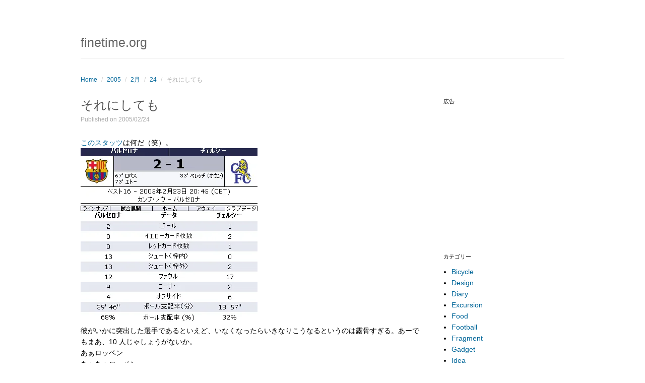

--- FILE ---
content_type: text/html; charset=UTF-8
request_url: https://www.finetime.org/2005/02/24/137.html
body_size: 45130
content:
<!DOCTYPE html>
<html lang="ja">
<head>
<meta http-equiv="Content-Type" content="text/html; charset=UTF-8" />
<title>それにしても</title>
<meta name="viewport" content="width=device-width,initial-scale=1" />
<link rel="profile" href="http://gmpg.org/xfn/11" />
<link rel="pingback" href="https://www.finetime.org/xmlrpc.php" />

<meta name='robots' content='max-image-preview:large' />
<meta name="generator" content="WordPress 5.9.12" />
<meta name="template" content="Plain WP 0.1.7" />
<link rel='dns-prefetch' href='//fonts.googleapis.com' />
<link rel='dns-prefetch' href='//s.w.org' />
<link rel="alternate" type="application/rss+xml" title="finetime.org &raquo; フィード" href="https://www.finetime.org/feed" />
<link rel="alternate" type="application/rss+xml" title="finetime.org &raquo; コメントフィード" href="https://www.finetime.org/comments/feed" />
<script type="text/javascript">
window._wpemojiSettings = {"baseUrl":"https:\/\/s.w.org\/images\/core\/emoji\/13.1.0\/72x72\/","ext":".png","svgUrl":"https:\/\/s.w.org\/images\/core\/emoji\/13.1.0\/svg\/","svgExt":".svg","source":{"concatemoji":"https:\/\/www.finetime.org\/wp-includes\/js\/wp-emoji-release.min.js?ver=5.9.12"}};
/*! This file is auto-generated */
!function(e,a,t){var n,r,o,i=a.createElement("canvas"),p=i.getContext&&i.getContext("2d");function s(e,t){var a=String.fromCharCode;p.clearRect(0,0,i.width,i.height),p.fillText(a.apply(this,e),0,0);e=i.toDataURL();return p.clearRect(0,0,i.width,i.height),p.fillText(a.apply(this,t),0,0),e===i.toDataURL()}function c(e){var t=a.createElement("script");t.src=e,t.defer=t.type="text/javascript",a.getElementsByTagName("head")[0].appendChild(t)}for(o=Array("flag","emoji"),t.supports={everything:!0,everythingExceptFlag:!0},r=0;r<o.length;r++)t.supports[o[r]]=function(e){if(!p||!p.fillText)return!1;switch(p.textBaseline="top",p.font="600 32px Arial",e){case"flag":return s([127987,65039,8205,9895,65039],[127987,65039,8203,9895,65039])?!1:!s([55356,56826,55356,56819],[55356,56826,8203,55356,56819])&&!s([55356,57332,56128,56423,56128,56418,56128,56421,56128,56430,56128,56423,56128,56447],[55356,57332,8203,56128,56423,8203,56128,56418,8203,56128,56421,8203,56128,56430,8203,56128,56423,8203,56128,56447]);case"emoji":return!s([10084,65039,8205,55357,56613],[10084,65039,8203,55357,56613])}return!1}(o[r]),t.supports.everything=t.supports.everything&&t.supports[o[r]],"flag"!==o[r]&&(t.supports.everythingExceptFlag=t.supports.everythingExceptFlag&&t.supports[o[r]]);t.supports.everythingExceptFlag=t.supports.everythingExceptFlag&&!t.supports.flag,t.DOMReady=!1,t.readyCallback=function(){t.DOMReady=!0},t.supports.everything||(n=function(){t.readyCallback()},a.addEventListener?(a.addEventListener("DOMContentLoaded",n,!1),e.addEventListener("load",n,!1)):(e.attachEvent("onload",n),a.attachEvent("onreadystatechange",function(){"complete"===a.readyState&&t.readyCallback()})),(n=t.source||{}).concatemoji?c(n.concatemoji):n.wpemoji&&n.twemoji&&(c(n.twemoji),c(n.wpemoji)))}(window,document,window._wpemojiSettings);
</script>
<style type="text/css">
img.wp-smiley,
img.emoji {
	display: inline !important;
	border: none !important;
	box-shadow: none !important;
	height: 1em !important;
	width: 1em !important;
	margin: 0 0.07em !important;
	vertical-align: -0.1em !important;
	background: none !important;
	padding: 0 !important;
}
</style>
	<link rel='stylesheet' id='footenote_css-css'  href='https://www.finetime.org/wp-content/plugins/jquery-hover-footnotes/footnote-voodoo.css?ver=5.9.12' type='text/css' media='all' />
<link rel='stylesheet' id='parent-css'  href='https://www.finetime.org/wp-content/themes/plain-wp/style.min.css?ver=0.1.7' type='text/css' media='all' />
<link rel='stylesheet' id='style-css'  href='https://www.finetime.org/wp-content/themes/plain-finetime/style.css?ver=5.9.12' type='text/css' media='all' />
<link rel='stylesheet' id='wp-block-library-css'  href='https://www.finetime.org/wp-includes/css/dist/block-library/style.min.css?ver=5.9.12' type='text/css' media='all' />
<style id='wp-block-library-inline-css' type='text/css'>
.has-text-align-justify{text-align:justify;}
</style>
<style id='global-styles-inline-css' type='text/css'>
body{--wp--preset--color--black: #000000;--wp--preset--color--cyan-bluish-gray: #abb8c3;--wp--preset--color--white: #ffffff;--wp--preset--color--pale-pink: #f78da7;--wp--preset--color--vivid-red: #cf2e2e;--wp--preset--color--luminous-vivid-orange: #ff6900;--wp--preset--color--luminous-vivid-amber: #fcb900;--wp--preset--color--light-green-cyan: #7bdcb5;--wp--preset--color--vivid-green-cyan: #00d084;--wp--preset--color--pale-cyan-blue: #8ed1fc;--wp--preset--color--vivid-cyan-blue: #0693e3;--wp--preset--color--vivid-purple: #9b51e0;--wp--preset--gradient--vivid-cyan-blue-to-vivid-purple: linear-gradient(135deg,rgba(6,147,227,1) 0%,rgb(155,81,224) 100%);--wp--preset--gradient--light-green-cyan-to-vivid-green-cyan: linear-gradient(135deg,rgb(122,220,180) 0%,rgb(0,208,130) 100%);--wp--preset--gradient--luminous-vivid-amber-to-luminous-vivid-orange: linear-gradient(135deg,rgba(252,185,0,1) 0%,rgba(255,105,0,1) 100%);--wp--preset--gradient--luminous-vivid-orange-to-vivid-red: linear-gradient(135deg,rgba(255,105,0,1) 0%,rgb(207,46,46) 100%);--wp--preset--gradient--very-light-gray-to-cyan-bluish-gray: linear-gradient(135deg,rgb(238,238,238) 0%,rgb(169,184,195) 100%);--wp--preset--gradient--cool-to-warm-spectrum: linear-gradient(135deg,rgb(74,234,220) 0%,rgb(151,120,209) 20%,rgb(207,42,186) 40%,rgb(238,44,130) 60%,rgb(251,105,98) 80%,rgb(254,248,76) 100%);--wp--preset--gradient--blush-light-purple: linear-gradient(135deg,rgb(255,206,236) 0%,rgb(152,150,240) 100%);--wp--preset--gradient--blush-bordeaux: linear-gradient(135deg,rgb(254,205,165) 0%,rgb(254,45,45) 50%,rgb(107,0,62) 100%);--wp--preset--gradient--luminous-dusk: linear-gradient(135deg,rgb(255,203,112) 0%,rgb(199,81,192) 50%,rgb(65,88,208) 100%);--wp--preset--gradient--pale-ocean: linear-gradient(135deg,rgb(255,245,203) 0%,rgb(182,227,212) 50%,rgb(51,167,181) 100%);--wp--preset--gradient--electric-grass: linear-gradient(135deg,rgb(202,248,128) 0%,rgb(113,206,126) 100%);--wp--preset--gradient--midnight: linear-gradient(135deg,rgb(2,3,129) 0%,rgb(40,116,252) 100%);--wp--preset--duotone--dark-grayscale: url('#wp-duotone-dark-grayscale');--wp--preset--duotone--grayscale: url('#wp-duotone-grayscale');--wp--preset--duotone--purple-yellow: url('#wp-duotone-purple-yellow');--wp--preset--duotone--blue-red: url('#wp-duotone-blue-red');--wp--preset--duotone--midnight: url('#wp-duotone-midnight');--wp--preset--duotone--magenta-yellow: url('#wp-duotone-magenta-yellow');--wp--preset--duotone--purple-green: url('#wp-duotone-purple-green');--wp--preset--duotone--blue-orange: url('#wp-duotone-blue-orange');--wp--preset--font-size--small: 13px;--wp--preset--font-size--medium: 20px;--wp--preset--font-size--large: 36px;--wp--preset--font-size--x-large: 42px;}.has-black-color{color: var(--wp--preset--color--black) !important;}.has-cyan-bluish-gray-color{color: var(--wp--preset--color--cyan-bluish-gray) !important;}.has-white-color{color: var(--wp--preset--color--white) !important;}.has-pale-pink-color{color: var(--wp--preset--color--pale-pink) !important;}.has-vivid-red-color{color: var(--wp--preset--color--vivid-red) !important;}.has-luminous-vivid-orange-color{color: var(--wp--preset--color--luminous-vivid-orange) !important;}.has-luminous-vivid-amber-color{color: var(--wp--preset--color--luminous-vivid-amber) !important;}.has-light-green-cyan-color{color: var(--wp--preset--color--light-green-cyan) !important;}.has-vivid-green-cyan-color{color: var(--wp--preset--color--vivid-green-cyan) !important;}.has-pale-cyan-blue-color{color: var(--wp--preset--color--pale-cyan-blue) !important;}.has-vivid-cyan-blue-color{color: var(--wp--preset--color--vivid-cyan-blue) !important;}.has-vivid-purple-color{color: var(--wp--preset--color--vivid-purple) !important;}.has-black-background-color{background-color: var(--wp--preset--color--black) !important;}.has-cyan-bluish-gray-background-color{background-color: var(--wp--preset--color--cyan-bluish-gray) !important;}.has-white-background-color{background-color: var(--wp--preset--color--white) !important;}.has-pale-pink-background-color{background-color: var(--wp--preset--color--pale-pink) !important;}.has-vivid-red-background-color{background-color: var(--wp--preset--color--vivid-red) !important;}.has-luminous-vivid-orange-background-color{background-color: var(--wp--preset--color--luminous-vivid-orange) !important;}.has-luminous-vivid-amber-background-color{background-color: var(--wp--preset--color--luminous-vivid-amber) !important;}.has-light-green-cyan-background-color{background-color: var(--wp--preset--color--light-green-cyan) !important;}.has-vivid-green-cyan-background-color{background-color: var(--wp--preset--color--vivid-green-cyan) !important;}.has-pale-cyan-blue-background-color{background-color: var(--wp--preset--color--pale-cyan-blue) !important;}.has-vivid-cyan-blue-background-color{background-color: var(--wp--preset--color--vivid-cyan-blue) !important;}.has-vivid-purple-background-color{background-color: var(--wp--preset--color--vivid-purple) !important;}.has-black-border-color{border-color: var(--wp--preset--color--black) !important;}.has-cyan-bluish-gray-border-color{border-color: var(--wp--preset--color--cyan-bluish-gray) !important;}.has-white-border-color{border-color: var(--wp--preset--color--white) !important;}.has-pale-pink-border-color{border-color: var(--wp--preset--color--pale-pink) !important;}.has-vivid-red-border-color{border-color: var(--wp--preset--color--vivid-red) !important;}.has-luminous-vivid-orange-border-color{border-color: var(--wp--preset--color--luminous-vivid-orange) !important;}.has-luminous-vivid-amber-border-color{border-color: var(--wp--preset--color--luminous-vivid-amber) !important;}.has-light-green-cyan-border-color{border-color: var(--wp--preset--color--light-green-cyan) !important;}.has-vivid-green-cyan-border-color{border-color: var(--wp--preset--color--vivid-green-cyan) !important;}.has-pale-cyan-blue-border-color{border-color: var(--wp--preset--color--pale-cyan-blue) !important;}.has-vivid-cyan-blue-border-color{border-color: var(--wp--preset--color--vivid-cyan-blue) !important;}.has-vivid-purple-border-color{border-color: var(--wp--preset--color--vivid-purple) !important;}.has-vivid-cyan-blue-to-vivid-purple-gradient-background{background: var(--wp--preset--gradient--vivid-cyan-blue-to-vivid-purple) !important;}.has-light-green-cyan-to-vivid-green-cyan-gradient-background{background: var(--wp--preset--gradient--light-green-cyan-to-vivid-green-cyan) !important;}.has-luminous-vivid-amber-to-luminous-vivid-orange-gradient-background{background: var(--wp--preset--gradient--luminous-vivid-amber-to-luminous-vivid-orange) !important;}.has-luminous-vivid-orange-to-vivid-red-gradient-background{background: var(--wp--preset--gradient--luminous-vivid-orange-to-vivid-red) !important;}.has-very-light-gray-to-cyan-bluish-gray-gradient-background{background: var(--wp--preset--gradient--very-light-gray-to-cyan-bluish-gray) !important;}.has-cool-to-warm-spectrum-gradient-background{background: var(--wp--preset--gradient--cool-to-warm-spectrum) !important;}.has-blush-light-purple-gradient-background{background: var(--wp--preset--gradient--blush-light-purple) !important;}.has-blush-bordeaux-gradient-background{background: var(--wp--preset--gradient--blush-bordeaux) !important;}.has-luminous-dusk-gradient-background{background: var(--wp--preset--gradient--luminous-dusk) !important;}.has-pale-ocean-gradient-background{background: var(--wp--preset--gradient--pale-ocean) !important;}.has-electric-grass-gradient-background{background: var(--wp--preset--gradient--electric-grass) !important;}.has-midnight-gradient-background{background: var(--wp--preset--gradient--midnight) !important;}.has-small-font-size{font-size: var(--wp--preset--font-size--small) !important;}.has-medium-font-size{font-size: var(--wp--preset--font-size--medium) !important;}.has-large-font-size{font-size: var(--wp--preset--font-size--large) !important;}.has-x-large-font-size{font-size: var(--wp--preset--font-size--x-large) !important;}
</style>
<link crossorigin="anonymous" rel='stylesheet' id='montserrat-css'  href='https://fonts.googleapis.com/css?family=Montserrat%3A400%2C700&#038;ver=5.9.12' type='text/css' media='all' />
<link rel='stylesheet' id='social-logos-css'  href='https://www.finetime.org/wp-content/plugins/jetpack/_inc/social-logos/social-logos.min.css?ver=8.7.4' type='text/css' media='all' />
<link rel='stylesheet' id='jetpack_css-css'  href='https://www.finetime.org/wp-content/plugins/jetpack/css/jetpack.css?ver=8.7.4' type='text/css' media='all' />
<script type='text/javascript' src='https://www.finetime.org/wp-includes/js/jquery/jquery.min.js?ver=3.6.0' id='jquery-core-js'></script>
<script type='text/javascript' src='https://www.finetime.org/wp-includes/js/jquery/jquery-migrate.min.js?ver=3.3.2' id='jquery-migrate-js'></script>
<script type='text/javascript' src='https://www.finetime.org/wp-content/plugins/jquery-hover-footnotes/footnote-voodoo.js?ver=5.9.12' id='footenote_js-js'></script>
<script type='text/javascript' id='jetpack_related-posts-js-extra'>
/* <![CDATA[ */
var related_posts_js_options = {"post_heading":"h4"};
/* ]]> */
</script>
<script type='text/javascript' src='https://www.finetime.org/wp-content/plugins/jetpack/_inc/build/related-posts/related-posts.min.js?ver=20191011' id='jetpack_related-posts-js'></script>
<script type='text/javascript' src='https://www.finetime.org/wp-content/themes/plain-wp/js/navigation.js?ver=5.9.12' id='navigation-js'></script>
<link rel="https://api.w.org/" href="https://www.finetime.org/wp-json/" /><link rel="alternate" type="application/json" href="https://www.finetime.org/wp-json/wp/v2/posts/137" /><link rel="canonical" href="https://www.finetime.org/2005/02/24/137.html" />
<link rel="alternate" type="application/json+oembed" href="https://www.finetime.org/wp-json/oembed/1.0/embed?url=https%3A%2F%2Fwww.finetime.org%2F2005%2F02%2F24%2F137.html" />
<link rel="alternate" type="text/xml+oembed" href="https://www.finetime.org/wp-json/oembed/1.0/embed?url=https%3A%2F%2Fwww.finetime.org%2F2005%2F02%2F24%2F137.html&#038;format=xml" />

<!-- BEGIN: WP-OGP by http://www.millerswebsite.co.uk Version: 1.0.5  -->
<meta property="og:title" content="それにしても" />
<meta property="og:type" content="article" />
<meta property="og:image" content="https://www.finetime.org/images/bar-chl.jpg" />
<meta property="image_src" content="https://www.finetime.org/images/bar-chl.jpg" />
<meta property="og:url" content="https://www.finetime.org/2005/02/24/137.html" />
<meta property="og:site_name" content="finetime.org" />
<meta property="fb:admins" content="702926136" />
<meta property="fb:app_id" content="160827070685087" />
<meta property="og:description" content="このスタッツは何だ（笑）。  彼がいかに突出した選手であるといえど、いなくなったらいきなりこうなるというのは露骨すぎる。あーでもまあ、10 人じゃしょうがないか。 あぁロッベン あぁあぁロッベン あぁロッベン グリゲラごときは歯牙にもかけないロッベンさんの雄姿（左）。 よくよく思い出せば、去年のポルトだって攻撃はデコとフォワード軍団の入れ替えだけでもってたようなもんの気がするので、基本的なチーム戦術は一緒なんだろうな、という感じで。つうかデルレイにマッカーシーにカルロス・アウベルト（監督じゃないほう）にヤンカウスカス&hellip;&hellip;って改めて去年の FW を挙げてみると、それぞれに面白い選手のいるチームであったわけだなー。 いまやマッカーシーしかいないが。 " />
<!-- END: WP-OGP by http://www.millerswebsite.co.uk Version: 1.0.5 -->
<meta name="google-site-verification" content="GwuHQUz7SuZAG6LMvNTT1RpOprXfV0l6Tw_MxxFjakg" />
<link rel='dns-prefetch' href='//v0.wordpress.com'/>
<link rel='dns-prefetch' href='//i0.wp.com'/>
<link rel='dns-prefetch' href='//i1.wp.com'/>
<link rel='dns-prefetch' href='//i2.wp.com'/>
<style type='text/css'>img#wpstats{display:none}</style><!--[if lt IE 9]>
<script src="https://www.finetime.org/wp-content/themes/plain-wp/js/html5.js" type="text/javascript"></script>
<link rel='stylesheet' href='https://www.finetime.org/wp-content/themes/plain-wp/desktop.css' type='text/css' media='all' />
<![endif]-->
<style type="text/css" id="custom-background-css">
body.custom-background { background-color: #ffffff; }
</style>
	<link rel="amphtml" href="https://www.finetime.org/2005/02/24/137.html/amp"><meta data-pso-pv="1.2.1" data-pso-pt="singlePost" data-pso-th="7cb3ef2596db6e990ff7db051503a414">
</head>

<body class="wordpress ltr ja child-theme y2026 m01 d20 h10 tuesday logged-out custom-background custom-header singular singular-post singular-post-137 post-format-standard layout-2c-l">

<!-- Google Tag Manager -->
<noscript><iframe src="//www.googletagmanager.com/ns.html?id=GTM-WBB727"
height="0" width="0" style="display:none;visibility:hidden"></iframe></noscript>
<script>(function(w,d,s,l,i){w[l]=w[l]||[];w[l].push({'gtm.start':
new Date().getTime(),event:'gtm.js'});var f=d.getElementsByTagName(s)[0],
j=d.createElement(s),dl=l!='dataLayer'?'&l='+l:'';j.async=true;j.src=
'//www.googletagmanager.com/gtm.js?id='+i+dl;f.parentNode.insertBefore(j,f);
})(window,document,'script','dataLayer','GTM-WBB727');</script>
<!-- End Google Tag Manager -->

	<div id="container">		
        <header id="header">
            <div class="wrap">
                <h1 id="site-title"><a href="https://www.finetime.org/" title="finetime.org">finetime.org</a></h1>					
                
                
                            </div>
        </header><!-- #header -->
        
        <div id="main">
			<div class="wrap">
            	<nav class="breadcrumb-trail breadcrumbs" itemprop="breadcrumb"><span class="trail-begin"><a href="https://www.finetime.org" title="finetime.org" rel="home" class="trail-begin">Home</a></span> <span class="sep">/</span> <a href="https://www.finetime.org/2005" title="2005">2005</a> <span class="sep">/</span> <a href="https://www.finetime.org/2005/02" title="2月 2005">2月</a> <span class="sep">/</span> <a href="https://www.finetime.org/2005/02/24" title="2月 24, 2005">24</a> <span class="sep">/</span> <span class="trail-end">それにしても</span></nav>
	<div id="content" class="hfeed">

		
		
	
		
		<article id="post-137" class="hentry post publish post-1 odd author-finetime format-standard category-football">

	
		<header class="entry-header">
			<h1 class="entry-title">それにしても</h1>
			<div class="entry-byline">Published on <abbr class="published" title="木曜日, 2月 24th, 2005, 9:52 am">2005/02/24</abbr>  </div>		</header><!-- .entry-header -->

		<div class="entry-content">
			<p><a href="http://jp.uefa.com/competitions/UCL/FixturesResults/Round=1969/Match=1081507/Report=MS.html#">このスタッツ</a>は何だ（笑）。<br />
<img alt="bar-chl.jpg" src="https://i0.wp.com/www.finetime.org/images/bar-chl.jpg?w=1040&#038;ssl=1" data-recalc-dims="1" /><br />
彼がいかに突出した選手であるといえど、いなくなったらいきなりこうなるというのは露骨すぎる。あーでもまあ、10 人じゃしょうがないか。<br />
あぁロッベン<br />
あぁあぁロッベン<br />
あぁロッベン<br />
<img loading="lazy" alt="ned-cze-grygrera-i.jpg" src="https://i2.wp.com/www.finetime.org/images/ned-cze-grygrera-i.jpg?resize=245%2C232&#038;ssl=1" width="245" height="232" data-recalc-dims="1" /><br />グリゲラごときは歯牙にもかけないロッベンさんの雄姿（左）。<br />
よくよく思い出せば、去年のポルトだって攻撃はデコとフォワード軍団の入れ替えだけでもってたようなもんの気がするので、基本的なチーム戦術は一緒なんだろうな、という感じで。つうかデルレイにマッカーシーにカルロス・アウベルト（監督じゃないほう）にヤンカウスカス……って改めて去年の FW を挙げてみると、それぞれに面白い選手のいるチームであったわけだなー。<br />
いまやマッカーシーしかいないが。</p>
<div class="sharedaddy sd-sharing-enabled"><div class="robots-nocontent sd-block sd-social sd-social-icon sd-sharing"><h3 class="sd-title">共有:</h3><div class="sd-content"><ul><li class="share-twitter"><a rel="nofollow noopener noreferrer" data-shared="sharing-twitter-137" class="share-twitter sd-button share-icon no-text" href="https://www.finetime.org/2005/02/24/137.html?share=twitter" target="_blank" title="クリックして Twitter で共有"><span></span><span class="sharing-screen-reader-text">クリックして Twitter で共有 (新しいウィンドウで開きます)</span></a></li><li class="share-facebook"><a rel="nofollow noopener noreferrer" data-shared="sharing-facebook-137" class="share-facebook sd-button share-icon no-text" href="https://www.finetime.org/2005/02/24/137.html?share=facebook" target="_blank" title="Facebook で共有するにはクリックしてください"><span></span><span class="sharing-screen-reader-text">Facebook で共有するにはクリックしてください (新しいウィンドウで開きます)</span></a></li><li class="share-print"><a rel="nofollow noopener noreferrer" data-shared="" class="share-print sd-button share-icon no-text" href="https://www.finetime.org/2005/02/24/137.html#print" target="_blank" title="クリックして印刷"><span></span><span class="sharing-screen-reader-text">クリックして印刷 (新しいウィンドウで開きます)</span></a></li><li class="share-end"></li></ul></div></div></div>
<div id='jp-relatedposts' class='jp-relatedposts' >
	<h3 class="jp-relatedposts-headline"><em>関連</em></h3>
</div>					</div><!-- .entry-content -->

		<footer class="entry-footer">
			<div class="entry-meta"><span class="category"><span class="before">Posted in </span><a href="https://www.finetime.org/category/football" rel="tag">Football</a></span> </div>		</footer><!-- .entry-footer -->

	
</article><!-- .hentry -->
		
			
		
	

			
		<div class="loop-nav">
			<a href="https://www.finetime.org/2005/02/23/135.html" rel="prev"><span class="previous"><span class="meta-nav">&larr;</span> Previous</span></a>			<a href="https://www.finetime.org/2005/02/24/looking-for-a-thrill.html" rel="next"><span class="next">Next <span class="meta-nav">&rarr;</span></span></a>		</div><!-- .loop-nav -->

	
	</div><!-- #content -->

				
	<aside id="sidebar-primary" class="sidebar">

		<section id="text-3" class="widget widget_text widget-widget_text"><h3 class="widget-title">広告</h3>			<div class="textwidget"><script async src="//pagead2.googlesyndication.com/pagead/js/adsbygoogle.js"></script>
<!-- 250 x 250 スクエア -->
<ins class="adsbygoogle"
     style="display:inline-block;width:250px;height:250px"
     data-ad-client="ca-pub-8956963908556404"
     data-ad-slot="1743632366"></ins>
<script>
(adsbygoogle = window.adsbygoogle || []).push({});
</script></div>
		</section><section id="categories-5" class="widget widget_categories widget-widget_categories"><h3 class="widget-title">カテゴリー</h3>
			<ul>
					<li class="cat-item cat-item-17"><a href="https://www.finetime.org/category/bicycle">Bicycle</a>
</li>
	<li class="cat-item cat-item-18"><a href="https://www.finetime.org/category/design">Design</a>
</li>
	<li class="cat-item cat-item-16"><a href="https://www.finetime.org/category/diary">Diary</a>
</li>
	<li class="cat-item cat-item-3"><a href="https://www.finetime.org/category/excursion">Excursion</a>
</li>
	<li class="cat-item cat-item-29"><a href="https://www.finetime.org/category/food">Food</a>
</li>
	<li class="cat-item cat-item-4"><a href="https://www.finetime.org/category/football">Football</a>
</li>
	<li class="cat-item cat-item-5"><a href="https://www.finetime.org/category/fragment">Fragment</a>
</li>
	<li class="cat-item cat-item-21"><a href="https://www.finetime.org/category/gadget">Gadget</a>
</li>
	<li class="cat-item cat-item-28"><a href="https://www.finetime.org/category/idea">Idea</a>
</li>
	<li class="cat-item cat-item-24"><a href="https://www.finetime.org/category/it">IT</a>
</li>
	<li class="cat-item cat-item-6"><a href="https://www.finetime.org/category/itmedia">IT+Media</a>
</li>
	<li class="cat-item cat-item-25"><a href="https://www.finetime.org/category/media">Media</a>
</li>
	<li class="cat-item cat-item-19"><a href="https://www.finetime.org/category/music">Music</a>
</li>
	<li class="cat-item cat-item-7"><a href="https://www.finetime.org/category/photo">Photo</a>
</li>
	<li class="cat-item cat-item-8"><a href="https://www.finetime.org/category/quotation">Quotation</a>
</li>
	<li class="cat-item cat-item-15"><a href="https://www.finetime.org/category/review">Review</a>
</li>
	<li class="cat-item cat-item-9"><a href="https://www.finetime.org/category/sound">Sound</a>
</li>
	<li class="cat-item cat-item-13"><a href="https://www.finetime.org/category/tips">Tips</a>
</li>
	<li class="cat-item cat-item-10"><a href="https://www.finetime.org/category/trash">Trash</a>
</li>
	<li class="cat-item cat-item-14"><a href="https://www.finetime.org/category/tweets">Tweets</a>
</li>
	<li class="cat-item cat-item-12"><a href="https://www.finetime.org/category/visual">Visual</a>
</li>
	<li class="cat-item cat-item-20"><a href="https://www.finetime.org/category/web">Web</a>
</li>
			</ul>

			</section><section id="search-4" class="widget widget_search widget-widget_search"><form role="search" method="get" id="searchform" action="https://www.finetime.org/" >
<div>
<input type="text" value="" name="s" id="s" placeholder="過去記事検索" />
<input type="submit" id="searchsubmit" value="検索" />
</div>
</form></section><section id="archives-4" class="widget widget_archive widget-widget_archive"><h3 class="widget-title">ARCHIVE</h3>		<label class="screen-reader-text" for="archives-dropdown-4">ARCHIVE</label>
		<select id="archives-dropdown-4" name="archive-dropdown">
			
			<option value="">月を選択</option>
				<option value='https://www.finetime.org/2018/07'> 2018年7月 &nbsp;(1)</option>
	<option value='https://www.finetime.org/2016/11'> 2016年11月 &nbsp;(1)</option>
	<option value='https://www.finetime.org/2016/10'> 2016年10月 &nbsp;(6)</option>
	<option value='https://www.finetime.org/2016/09'> 2016年9月 &nbsp;(18)</option>
	<option value='https://www.finetime.org/2016/08'> 2016年8月 &nbsp;(14)</option>
	<option value='https://www.finetime.org/2016/06'> 2016年6月 &nbsp;(1)</option>
	<option value='https://www.finetime.org/2016/05'> 2016年5月 &nbsp;(2)</option>
	<option value='https://www.finetime.org/2016/01'> 2016年1月 &nbsp;(1)</option>
	<option value='https://www.finetime.org/2015/07'> 2015年7月 &nbsp;(1)</option>
	<option value='https://www.finetime.org/2015/06'> 2015年6月 &nbsp;(1)</option>
	<option value='https://www.finetime.org/2015/02'> 2015年2月 &nbsp;(1)</option>
	<option value='https://www.finetime.org/2014/09'> 2014年9月 &nbsp;(1)</option>
	<option value='https://www.finetime.org/2014/08'> 2014年8月 &nbsp;(1)</option>
	<option value='https://www.finetime.org/2014/06'> 2014年6月 &nbsp;(3)</option>
	<option value='https://www.finetime.org/2014/04'> 2014年4月 &nbsp;(2)</option>
	<option value='https://www.finetime.org/2014/03'> 2014年3月 &nbsp;(1)</option>
	<option value='https://www.finetime.org/2014/02'> 2014年2月 &nbsp;(3)</option>
	<option value='https://www.finetime.org/2014/01'> 2014年1月 &nbsp;(2)</option>
	<option value='https://www.finetime.org/2013/12'> 2013年12月 &nbsp;(5)</option>
	<option value='https://www.finetime.org/2013/11'> 2013年11月 &nbsp;(3)</option>
	<option value='https://www.finetime.org/2013/10'> 2013年10月 &nbsp;(7)</option>
	<option value='https://www.finetime.org/2013/09'> 2013年9月 &nbsp;(8)</option>
	<option value='https://www.finetime.org/2013/08'> 2013年8月 &nbsp;(8)</option>
	<option value='https://www.finetime.org/2013/07'> 2013年7月 &nbsp;(5)</option>
	<option value='https://www.finetime.org/2013/06'> 2013年6月 &nbsp;(6)</option>
	<option value='https://www.finetime.org/2013/05'> 2013年5月 &nbsp;(7)</option>
	<option value='https://www.finetime.org/2013/04'> 2013年4月 &nbsp;(9)</option>
	<option value='https://www.finetime.org/2013/03'> 2013年3月 &nbsp;(15)</option>
	<option value='https://www.finetime.org/2013/02'> 2013年2月 &nbsp;(3)</option>
	<option value='https://www.finetime.org/2013/01'> 2013年1月 &nbsp;(8)</option>
	<option value='https://www.finetime.org/2012/12'> 2012年12月 &nbsp;(11)</option>
	<option value='https://www.finetime.org/2012/11'> 2012年11月 &nbsp;(15)</option>
	<option value='https://www.finetime.org/2012/10'> 2012年10月 &nbsp;(20)</option>
	<option value='https://www.finetime.org/2012/09'> 2012年9月 &nbsp;(9)</option>
	<option value='https://www.finetime.org/2012/08'> 2012年8月 &nbsp;(10)</option>
	<option value='https://www.finetime.org/2012/07'> 2012年7月 &nbsp;(5)</option>
	<option value='https://www.finetime.org/2012/06'> 2012年6月 &nbsp;(6)</option>
	<option value='https://www.finetime.org/2012/05'> 2012年5月 &nbsp;(15)</option>
	<option value='https://www.finetime.org/2012/04'> 2012年4月 &nbsp;(14)</option>
	<option value='https://www.finetime.org/2012/03'> 2012年3月 &nbsp;(11)</option>
	<option value='https://www.finetime.org/2012/02'> 2012年2月 &nbsp;(12)</option>
	<option value='https://www.finetime.org/2012/01'> 2012年1月 &nbsp;(9)</option>
	<option value='https://www.finetime.org/2011/12'> 2011年12月 &nbsp;(10)</option>
	<option value='https://www.finetime.org/2011/11'> 2011年11月 &nbsp;(11)</option>
	<option value='https://www.finetime.org/2011/10'> 2011年10月 &nbsp;(5)</option>
	<option value='https://www.finetime.org/2011/09'> 2011年9月 &nbsp;(4)</option>
	<option value='https://www.finetime.org/2011/08'> 2011年8月 &nbsp;(5)</option>
	<option value='https://www.finetime.org/2011/07'> 2011年7月 &nbsp;(4)</option>
	<option value='https://www.finetime.org/2011/06'> 2011年6月 &nbsp;(4)</option>
	<option value='https://www.finetime.org/2011/05'> 2011年5月 &nbsp;(5)</option>
	<option value='https://www.finetime.org/2011/04'> 2011年4月 &nbsp;(6)</option>
	<option value='https://www.finetime.org/2011/03'> 2011年3月 &nbsp;(23)</option>
	<option value='https://www.finetime.org/2011/02'> 2011年2月 &nbsp;(16)</option>
	<option value='https://www.finetime.org/2011/01'> 2011年1月 &nbsp;(22)</option>
	<option value='https://www.finetime.org/2010/12'> 2010年12月 &nbsp;(17)</option>
	<option value='https://www.finetime.org/2010/11'> 2010年11月 &nbsp;(5)</option>
	<option value='https://www.finetime.org/2010/04'> 2010年4月 &nbsp;(1)</option>
	<option value='https://www.finetime.org/2009/08'> 2009年8月 &nbsp;(1)</option>
	<option value='https://www.finetime.org/2009/07'> 2009年7月 &nbsp;(3)</option>
	<option value='https://www.finetime.org/2009/06'> 2009年6月 &nbsp;(4)</option>
	<option value='https://www.finetime.org/2009/05'> 2009年5月 &nbsp;(4)</option>
	<option value='https://www.finetime.org/2009/04'> 2009年4月 &nbsp;(5)</option>
	<option value='https://www.finetime.org/2009/03'> 2009年3月 &nbsp;(1)</option>
	<option value='https://www.finetime.org/2009/02'> 2009年2月 &nbsp;(3)</option>
	<option value='https://www.finetime.org/2009/01'> 2009年1月 &nbsp;(3)</option>
	<option value='https://www.finetime.org/2008/12'> 2008年12月 &nbsp;(5)</option>
	<option value='https://www.finetime.org/2008/11'> 2008年11月 &nbsp;(6)</option>
	<option value='https://www.finetime.org/2008/10'> 2008年10月 &nbsp;(3)</option>
	<option value='https://www.finetime.org/2008/09'> 2008年9月 &nbsp;(6)</option>
	<option value='https://www.finetime.org/2008/08'> 2008年8月 &nbsp;(2)</option>
	<option value='https://www.finetime.org/2008/07'> 2008年7月 &nbsp;(6)</option>
	<option value='https://www.finetime.org/2008/06'> 2008年6月 &nbsp;(2)</option>
	<option value='https://www.finetime.org/2008/05'> 2008年5月 &nbsp;(3)</option>
	<option value='https://www.finetime.org/2008/04'> 2008年4月 &nbsp;(3)</option>
	<option value='https://www.finetime.org/2008/03'> 2008年3月 &nbsp;(1)</option>
	<option value='https://www.finetime.org/2008/02'> 2008年2月 &nbsp;(1)</option>
	<option value='https://www.finetime.org/2008/01'> 2008年1月 &nbsp;(1)</option>
	<option value='https://www.finetime.org/2007/10'> 2007年10月 &nbsp;(2)</option>
	<option value='https://www.finetime.org/2007/09'> 2007年9月 &nbsp;(4)</option>
	<option value='https://www.finetime.org/2007/08'> 2007年8月 &nbsp;(6)</option>
	<option value='https://www.finetime.org/2007/07'> 2007年7月 &nbsp;(7)</option>
	<option value='https://www.finetime.org/2007/06'> 2007年6月 &nbsp;(7)</option>
	<option value='https://www.finetime.org/2007/05'> 2007年5月 &nbsp;(2)</option>
	<option value='https://www.finetime.org/2007/04'> 2007年4月 &nbsp;(9)</option>
	<option value='https://www.finetime.org/2007/03'> 2007年3月 &nbsp;(4)</option>
	<option value='https://www.finetime.org/2007/02'> 2007年2月 &nbsp;(4)</option>
	<option value='https://www.finetime.org/2007/01'> 2007年1月 &nbsp;(9)</option>
	<option value='https://www.finetime.org/2006/12'> 2006年12月 &nbsp;(8)</option>
	<option value='https://www.finetime.org/2006/11'> 2006年11月 &nbsp;(6)</option>
	<option value='https://www.finetime.org/2006/10'> 2006年10月 &nbsp;(11)</option>
	<option value='https://www.finetime.org/2006/09'> 2006年9月 &nbsp;(8)</option>
	<option value='https://www.finetime.org/2006/08'> 2006年8月 &nbsp;(16)</option>
	<option value='https://www.finetime.org/2006/07'> 2006年7月 &nbsp;(14)</option>
	<option value='https://www.finetime.org/2006/06'> 2006年6月 &nbsp;(18)</option>
	<option value='https://www.finetime.org/2006/05'> 2006年5月 &nbsp;(22)</option>
	<option value='https://www.finetime.org/2006/04'> 2006年4月 &nbsp;(19)</option>
	<option value='https://www.finetime.org/2006/03'> 2006年3月 &nbsp;(22)</option>
	<option value='https://www.finetime.org/2006/02'> 2006年2月 &nbsp;(13)</option>
	<option value='https://www.finetime.org/2006/01'> 2006年1月 &nbsp;(11)</option>
	<option value='https://www.finetime.org/2005/12'> 2005年12月 &nbsp;(12)</option>
	<option value='https://www.finetime.org/2005/11'> 2005年11月 &nbsp;(13)</option>
	<option value='https://www.finetime.org/2005/10'> 2005年10月 &nbsp;(12)</option>
	<option value='https://www.finetime.org/2005/09'> 2005年9月 &nbsp;(10)</option>
	<option value='https://www.finetime.org/2005/08'> 2005年8月 &nbsp;(34)</option>
	<option value='https://www.finetime.org/2005/07'> 2005年7月 &nbsp;(26)</option>
	<option value='https://www.finetime.org/2005/06'> 2005年6月 &nbsp;(34)</option>
	<option value='https://www.finetime.org/2005/05'> 2005年5月 &nbsp;(19)</option>
	<option value='https://www.finetime.org/2005/04'> 2005年4月 &nbsp;(14)</option>
	<option value='https://www.finetime.org/2005/03'> 2005年3月 &nbsp;(19)</option>
	<option value='https://www.finetime.org/2005/02'> 2005年2月 &nbsp;(13)</option>
	<option value='https://www.finetime.org/2005/01'> 2005年1月 &nbsp;(24)</option>
	<option value='https://www.finetime.org/2004/12'> 2004年12月 &nbsp;(24)</option>
	<option value='https://www.finetime.org/2004/11'> 2004年11月 &nbsp;(7)</option>

		</select>

<script type="text/javascript">
/* <![CDATA[ */
(function() {
	var dropdown = document.getElementById( "archives-dropdown-4" );
	function onSelectChange() {
		if ( dropdown.options[ dropdown.selectedIndex ].value !== '' ) {
			document.location.href = this.options[ this.selectedIndex ].value;
		}
	}
	dropdown.onchange = onSelectChange;
})();
/* ]]> */
</script>
			</section>
		<section id="recent-posts-3" class="widget widget_recent_entries widget-widget_recent_entries">
		<h3 class="widget-title">最近の投稿</h3>
		<ul>
											<li>
					<a href="https://www.finetime.org/2018/07/03/teamlabborderless.html">teamLab★Borderlessへ行ってきました</a>
									</li>
											<li>
					<a href="https://www.finetime.org/2016/11/11/trump.html">人生はプロレスだ（トランプ的な意味で）</a>
									</li>
											<li>
					<a href="https://www.finetime.org/2016/10/20/echigo.html">越後交通のトップページが慄然の仕上がり</a>
									</li>
											<li>
					<a href="https://www.finetime.org/2016/10/18/7digital.html">レコチョクがコケて7digital使えた時代が懐かしくて泣けてくる</a>
									</li>
											<li>
					<a href="https://www.finetime.org/2016/10/07/trump-vs-bono.html">Bonoのトランプをクサすアジテーションが名人芸の域</a>
									</li>
											<li>
					<a href="https://www.finetime.org/2016/10/06/wings-when-you-need-them.html">「翼を授ける」は英語でなんというのか問題</a>
									</li>
											<li>
					<a href="https://www.finetime.org/2016/10/04/google-analytics-ab-url.html">Google AnalyticsのABテストは超かんたんでいいんだけどURL変わっちゃうのがダサいな</a>
									</li>
											<li>
					<a href="https://www.finetime.org/2016/10/03/icecream.html">横須賀の関口牧場のソフトクリームは天国へのパスポート</a>
									</li>
											<li>
					<a href="https://www.finetime.org/2016/09/30/facts-of-zlatan.html">ズラタン・イブラヒモヴィッチ15の真実</a>
									</li>
											<li>
					<a href="https://www.finetime.org/2016/09/30/spotify.html">Spotifyの招待コードが来た</a>
									</li>
											<li>
					<a href="https://www.finetime.org/2016/09/27/10-1.html">東京メトロの地下謎への招待状が10月1日からいよいよスタート</a>
									</li>
											<li>
					<a href="https://www.finetime.org/2016/09/26/butter-battered.html">バターをバッターする</a>
									</li>
											<li>
					<a href="https://www.finetime.org/2016/09/21/directmail-sender.html">ダイレクトメールをエグゼクティブの個人名で送ると開封率は上がるのか問題</a>
									</li>
											<li>
					<a href="https://www.finetime.org/2016/09/21/google-6.html">Google日本語入力で辞書登録した単語が一部分だけ出てこない</a>
									</li>
											<li>
					<a href="https://www.finetime.org/2016/09/19/75a038f0.html">ベーグル祭り画像</a>
									</li>
											<li>
					<a href="https://www.finetime.org/2016/09/15/soymilk-mayonnaise.html">豆乳マヨネーズのレシピが簡単すぎて驚愕</a>
									</li>
											<li>
					<a href="https://www.finetime.org/2016/09/14/marketo.html">マルケトのえらい人のインタビューがシンプルで簡潔かつ本質的で素晴らしい</a>
									</li>
											<li>
					<a href="https://www.finetime.org/2016/09/12/streetview-on-the-water.html">ストリートビューはすでに水上にも進出していた</a>
									</li>
											<li>
					<a href="https://www.finetime.org/2016/09/09/ga.html">アプリ版GAの時間別ヒートマップ便利</a>
									</li>
											<li>
					<a href="https://www.finetime.org/2016/09/08/ga-yahoo.html">GAのリアルタイムがコケたのをYahooのリアルタイム検索でリアルタイムに確認</a>
									</li>
					</ul>

		</section><section id="categories-4" class="widget widget_categories widget-widget_categories"><h3 class="widget-title">Categories</h3>
			<ul>
					<li class="cat-item cat-item-17"><a href="https://www.finetime.org/category/bicycle">Bicycle</a> (3)
</li>
	<li class="cat-item cat-item-18"><a href="https://www.finetime.org/category/design">Design</a> (5)
</li>
	<li class="cat-item cat-item-16"><a href="https://www.finetime.org/category/diary">Diary</a> (46)
</li>
	<li class="cat-item cat-item-3"><a href="https://www.finetime.org/category/excursion">Excursion</a> (25)
</li>
	<li class="cat-item cat-item-29"><a href="https://www.finetime.org/category/food">Food</a> (7)
</li>
	<li class="cat-item cat-item-4"><a href="https://www.finetime.org/category/football">Football</a> (147)
</li>
	<li class="cat-item cat-item-5"><a href="https://www.finetime.org/category/fragment">Fragment</a> (188)
</li>
	<li class="cat-item cat-item-21"><a href="https://www.finetime.org/category/gadget">Gadget</a> (27)
</li>
	<li class="cat-item cat-item-28"><a href="https://www.finetime.org/category/idea">Idea</a> (16)
</li>
	<li class="cat-item cat-item-24"><a href="https://www.finetime.org/category/it">IT</a> (25)
</li>
	<li class="cat-item cat-item-6"><a href="https://www.finetime.org/category/itmedia">IT+Media</a> (127)
</li>
	<li class="cat-item cat-item-25"><a href="https://www.finetime.org/category/media">Media</a> (13)
</li>
	<li class="cat-item cat-item-19"><a href="https://www.finetime.org/category/music">Music</a> (75)
</li>
	<li class="cat-item cat-item-7"><a href="https://www.finetime.org/category/photo">Photo</a> (10)
</li>
	<li class="cat-item cat-item-8"><a href="https://www.finetime.org/category/quotation">Quotation</a> (21)
</li>
	<li class="cat-item cat-item-15"><a href="https://www.finetime.org/category/review">Review</a> (2)
</li>
	<li class="cat-item cat-item-9"><a href="https://www.finetime.org/category/sound">Sound</a> (154)
</li>
	<li class="cat-item cat-item-13"><a href="https://www.finetime.org/category/tips">Tips</a> (9)
</li>
	<li class="cat-item cat-item-10"><a href="https://www.finetime.org/category/trash">Trash</a> (23)
</li>
	<li class="cat-item cat-item-14"><a href="https://www.finetime.org/category/tweets">Tweets</a> (133)
</li>
	<li class="cat-item cat-item-12"><a href="https://www.finetime.org/category/visual">Visual</a> (51)
</li>
	<li class="cat-item cat-item-20"><a href="https://www.finetime.org/category/web">Web</a> (30)
</li>
			</ul>

			</section><section id="text-4" class="widget widget_text widget-widget_text"><h3 class="widget-title">広告</h3>			<div class="textwidget"><script async src="//pagead2.googlesyndication.com/pagead/js/adsbygoogle.js"></script>
<!-- サイドバー2 -->
<ins class="adsbygoogle"
     style="display:block"
     data-ad-client="ca-pub-8956963908556404"
     data-ad-slot="6198855501"
     data-ad-format="auto"></ins>
<script>
(adsbygoogle = window.adsbygoogle || []).push({});
</script></div>
		</section>
	</aside><!-- #sidebar-primary .aside -->

			</div><!-- .wrap -->
		</div><!-- #main -->

		
		<footer id="footer">

			<div class="wrap">

				<div class="footer-content">
					<p class="copyright">&copy; 1999-2026 <a class="site-link" href="https://www.finetime.org" title="finetime.org" rel="home"><span>finetime.org</span></a>.</p><p class="credit"></p>				</div><!-- .footer-content -->

			</div>

		</footer><!-- #footer -->

	</div><!-- #container -->

	
	<script type="text/javascript">
		window.WPCOM_sharing_counts = {"https:\/\/www.finetime.org\/2005\/02\/24\/137.html":137};
	</script>
				<script type='text/javascript' src='https://www.finetime.org/wp-content/plugins/jetpack/_inc/build/photon/photon.min.js?ver=20191001' id='jetpack-photon-js'></script>
<script type='text/javascript' id='sharing-js-js-extra'>
/* <![CDATA[ */
var sharing_js_options = {"lang":"en","counts":"1","is_stats_active":"1"};
/* ]]> */
</script>
<script type='text/javascript' src='https://www.finetime.org/wp-content/plugins/jetpack/_inc/build/sharedaddy/sharing.min.js?ver=8.7.4' id='sharing-js-js'></script>
<script type='text/javascript' id='sharing-js-js-after'>
var windowOpen;
			jQuery( document.body ).on( 'click', 'a.share-twitter', function() {
				// If there's another sharing window open, close it.
				if ( 'undefined' !== typeof windowOpen ) {
					windowOpen.close();
				}
				windowOpen = window.open( jQuery( this ).attr( 'href' ), 'wpcomtwitter', 'menubar=1,resizable=1,width=600,height=350' );
				return false;
			});
var windowOpen;
			jQuery( document.body ).on( 'click', 'a.share-facebook', function() {
				// If there's another sharing window open, close it.
				if ( 'undefined' !== typeof windowOpen ) {
					windowOpen.close();
				}
				windowOpen = window.open( jQuery( this ).attr( 'href' ), 'wpcomfacebook', 'menubar=1,resizable=1,width=600,height=400' );
				return false;
			});
</script>
<script type='text/javascript' src='https://stats.wp.com/e-202604.js' async='async' defer='defer'></script>
<script type='text/javascript'>
	_stq = window._stq || [];
	_stq.push([ 'view', {v:'ext',j:'1:8.7.4',blog:'29800254',post:'137',tz:'9',srv:'www.finetime.org'} ]);
	_stq.push([ 'clickTrackerInit', '29800254', '137' ]);
</script>

</body>
</html>

--- FILE ---
content_type: text/html; charset=utf-8
request_url: https://www.google.com/recaptcha/api2/aframe
body_size: 267
content:
<!DOCTYPE HTML><html><head><meta http-equiv="content-type" content="text/html; charset=UTF-8"></head><body><script nonce="Gqrw1aPpSBdm0Inxt2HxqA">/** Anti-fraud and anti-abuse applications only. See google.com/recaptcha */ try{var clients={'sodar':'https://pagead2.googlesyndication.com/pagead/sodar?'};window.addEventListener("message",function(a){try{if(a.source===window.parent){var b=JSON.parse(a.data);var c=clients[b['id']];if(c){var d=document.createElement('img');d.src=c+b['params']+'&rc='+(localStorage.getItem("rc::a")?sessionStorage.getItem("rc::b"):"");window.document.body.appendChild(d);sessionStorage.setItem("rc::e",parseInt(sessionStorage.getItem("rc::e")||0)+1);localStorage.setItem("rc::h",'1768872975639');}}}catch(b){}});window.parent.postMessage("_grecaptcha_ready", "*");}catch(b){}</script></body></html>

--- FILE ---
content_type: text/css
request_url: https://www.finetime.org/wp-content/themes/plain-wp/style.css
body_size: 26376
content:
/**
Theme Name: Plain WP
Theme URI: http://themehall.com/plain-wp-free-responsive-wordpress-theme/
Description: A responsive, mobile first parent theme built on top of Hybrid Core
Tags: light, one-column, two-columns, right-sidebar, left-sidebar, flexible-width, custom-background, custom-menu, theme-options, threaded-comments, sticky-post, translation-ready
Version: 0.1.7
Author: ThemeHall
Author URI: http://themehall.com/about/
License: GNU General Public License v2.0
License URI: http://www.gnu.org/licenses/gpl-2.0.html

Plain WP, Copyright 2013 themehall.com

*/

/**
 * Fonts - Declare @font-face here.
 * --------------------------------------------------------------------------- */

/**
 * Reset
 * --------------------------------------------------------------------------- */
 
html, body, div, span, object, h1, h2, h3, h4, h5, h6, p, blockquote, pre, a, abbr, acronym, address, big, cite, code, del, dfn, em, img, ins, kbd, q, samp, small, strong, sub, sup, tt, var, dl, dt, dd, ol, ul, li, fieldset, form, label, legend, table, caption, tbody, tfoot, thead, tr, th, td, article, aside, canvas, details, figcaption, figure, footer, header, hgroup, menu, nav, section, summary, time, mark, audio, video {
	margin: 0;
	padding: 0;
	vertical-align: baseline;
	outline: none;
	font-size: 100%;
	background: transparent;
	border: none;
	text-decoration: none;
	}
	
/**
 * Defaults
 * --------------------------------------------------------------------------- */
	
article, aside, details, figcaption, figure, footer, header, hgroup, menu, nav, section { 
	display: block;
}
	
html {
	font-size: 100%;
}

body {
	overflow-x: hidden;
	line-height: 1.6;
	font-family: 'Montserrat', sans-serif;
	font-size: 14px;
	color: #888888;
	background-color: #f5f5f5;
}

p {
	margin: 0 0 25px 0;
}


a {
	color: #999;
	text-decoration: underline;
}

a:hover {
	color: #bbb;
}

h1, h2, h3, h4, h5, h6 {
	font-style: normal;
	font-weight: normal;
	margin: 0 0 25px 0;
}
	
h1 {
	font-size: 25px;
}

h2 {
	font-size: 23px;
}

h3 {
	font-size: 21px;
}

h4 {
	font-size: 19px;
}

h5 {
	font-size: 19px;
}

h6 {
	font-size: 15px;
}

ol, ul {
	list-style: none;
}

ul {
	list-style: disc;
	margin: 0 0 25px 48px;
}

ol {
	list-style-type: decimal;
	margin: 0 0 25px 48px;
}

ol ol {
	list-style: upper-roman;
}

ol ol ol {
	list-style: lower-roman;
}

ol ol ol ol {
	list-style: upper-alpha;
}

ol ol ol ol ol {
	list-style: lower-alpha;
}

ul ul, ol ol, ul ol, ol ul {
	margin-bottom: 0;
}

dl {
	margin: 0 0 25px 5px;
}

dl dt {
	font-weight: bold;
	margin: 10px 0 0 0;
}

dl dd {
	margin: 5px 0 0 24px;
}

strong {
	font-weight: bold;
}

strong strong {
	font-weight: normal;
}

em, cite {
	font-style: italic;
}

em em, cite cite {
	font-style: normal;
}

abbr {
	cursor: help;
}
	
blockquote {
	font-style: italic;
	color: #959595;
	margin: 0 25px;
}

blockquote cite {
	padding: 0 10px;
	font-variant: small-caps;
	font-style: italic;
}

blockquote, q {
	quotes: none;
}

blockquote:before, blockquote:after, q:before, q:after {
	content: '';
	content: none;
}

code {
	padding: 1px 2px;
	font-size: 15px;
	background: #f5f5f5;
}

pre {
	padding: 25px;
	border: 1px solid #e5e5e5;
	background: #f5f5f5;
	word-wrap: normal;
	overflow: auto;
	font-family:Monaco,monospace,Courier,"Courier New";
	line-height: 25px;
	margin-bottom: 25px;
}

pre code {
	padding: 0;
	font-size: 16px;
}

acronym {
	text-transform: uppercase;
	border-bottom: 1px dashed #666;
	cursor: help;
}

big {
	font-size: 120%;
}

small, sup, sub {
	font-size: 80%;
}

sup {
	vertical-align: baseline;
	position: relative;
	bottom: 0.3em;
}

sub {
	vertical-align: baseline;
	position: relative;
	top: 0.3em;
}
	
address {
	margin: 0 0 25px;
}

.comment-text ul,
.comment-text ol {
	margin-bottom: 25px;
}

.comment-text ul ul,
.comment-text ol ol {
	margin-bottom: 0;
}

form select {
	max-width: 100%;
}
	
form label {
	cursor: pointer;
}
table {
	width: 100%;
	border: 1px solid #e5e5e5;
	border-collapse: collapse;
	border-spacing: 0;
	margin-bottom: 25px;
}

table caption {
	margin: 0 0 5px;
	font-size: 15px;
	font-variant: small-caps;
}

th,td {
	padding: 10px;
	-webkit-box-sizing: border-box;
	-moz-box-sizing: border-box;
	-ms-box-sizing: border-box;
	box-sizing: border-box;
}

hr {
	height: 1px;
	margin-bottom: 25px;
	background: #333;
}

.widget th,
.widget td {
	padding: 5px 2px;
}

th {
	border-bottom: 1px solid #e5e5e5;
	border-right: 1px solid #e5e5e5;
	background: #f5f5f5;
	font-size: 15px;
	font-weight: normal;
	text-align: left;
}

td {
	border-bottom: 1px solid #e5e5e5;
	border-right: 1px solid #e5e5e5;
}

/* wp-calendar */
#wp-calendar th,
#wp-calendar td {
	text-align: center;
}

#wp-calendar thead {
	border-top: 1px solid #e5e5e5;
}

#wp-calendar thead,
#wp-calendar tbody {
	border-left: 1px solid #e5e5e5;
}

#wp-calendar thead th {
	background: #e5e5e5;
	color: #000000;
	font-size: 13px;
}

#wp-calendar tbody td.pad {
	background: #f5f5f5;
}

#wp-calendar tbody td {
	font-size: 15px;
	background: #fff;
}

#wp-calendar tbody a {
	display: block;
	font-weight: bold;
}

#wp-calendar,
#wp-calendar tfoot tr,
#wp-calendar tfoot td {
	background: transparent;
	border: none;
}

/* === Forms === */

button,
input,
select,
textarea {
	font-size: 100%;
 /* Corrects font size not being inherited in all browsers */
	vertical-align: baseline;
 /* Improves appearance and consistency in all browsers */
	*vertical-align: middle;
}

button,
html input[type="button"],
input[type="reset"],
input[type="submit"] {
	cursor: pointer;
	-webkit-appearance: button;
	padding: 9px 12px;
	background: #909090;
	color: #fff;
	border: none;
}

button:hover,
html input[type="button"]:hover,
input[type="reset"]:hover,
input[type="submit"]:hover {
	background: #999;
	color: #fff;
}

input[type="checkbox"],
input[type="radio"] {
	box-sizing: border-box; /* Addresses box sizing set to content-box in IE9 */
	padding: 0; /* Addresses excess padding in IE9 */;
}

input[type="search"] {
	-webkit-appearance: textfield;
	-moz-box-sizing: border-box;
	box-sizing: border-box;
}

input[type="search"]::-webkit-search-decoration {
	-webkit-appearance: none;
}

button::-moz-focus-inner,
input::-moz-focus-inner {
	border: 0;
	padding: 0;
}

input[type="text"],
input[type="email"],
input[type="password"],
input[type="search"],
textarea {
	color: #666;
	border: 1px solid #e9e9e9;
}

input[type="text"]:focus,
input[type="email"]:focus,
input[type="password"]:focus,
input[type="search"]:focus,
textarea:focus {
	color: #111;
}

input[type="text"],
input[type="email"],
input[type="password"],
input[type="search"] {
	padding: 9px 12px;
	;
}

textarea {
	overflow: auto; /* Removes default vertical scrollbar in IE9 */
	padding-left: 3px;
	vertical-align: top; /* Improves readability and alignment in all browsers */
	width: 98%;
}

/* === Alignement (WP classes) === */

.alignleft {
	display: inline;
	float: left;
	margin-right: 24px;
}

.alignright {
	display: inline;
	float: right;
	margin-left: 24px;
}

.aligncenter {
	display: block;
	clear: both;
	margin: 0 auto;
}

/**
 * Images
 * --------------------------------------------------------------------------- */

img {
	max-width: 100%;
	height: auto;
	-moz-box-sizing: border-box;
	box-sizing: border-box;
}

a img {
	border: 1px solid #e5e5e5;
	-moz-box-sizing: border-box;
	box-sizing: border-box;
}

a:hover img {
	border: 1px solid #d5d5d5;
}

/* === Thumbnails === */

.thumbnail,
.post-thumbnail {
	float: left;
	max-width: 190px; /* 160 (size) + 30 (padding) - account for the border-box sizing */
	max-height: 150px; /* 120 + 30 */
	margin: 0 25px 25px 0;
}


/* === Captions === */

.wp-caption {
	max-width: 100%;
}

.wp-caption-text {
	margin: 0;
	padding: 0 25px;
	text-align: center;
	font-size: 95%;
	color: #959595;
}

.wp-caption-text a {
	border-bottom: 1px solid transparent;
	font-style: normal;
	font-size: 18px;
}

.wp-caption-text a:hover {
	border-bottom: 1px solid #d5d5d5;
	background: #e5e5e5;
	text-decoration: none;
}

/**
 * Cleaner Gallery Style
 * @version 0.9.5
 */

.gallery {
	display: block;
	clear: both;
	overflow: hidden;
	margin: 0 auto 20px;
}
.gallery .gallery-row {
	display: block;
	clear: both;
	overflow: hidden;
	margin: 0;
}
.gallery .gallery-item {
	overflow: hidden;
	float: left;
	margin: 0 0 16px;
	text-align: center;
	list-style: none;
	padding: 0;
}
.gallery .gallery-item .gallery-icon {
	position:relative;
}
.gallery .gallery-item .gallery-icon img {
	width: auto;
	max-width: 89%;
	height: auto;
	padding: 5%;
	margin: 0 auto;
	border: 1px solid #E5E5E5 !important;
}

.gallery-caption {
	margin: 0 3%;
	color: #959595;
}

.gallery-icon img:hover,
.gallery-row img:hover,
.tiled-gallery-item img:hover {
	opacity: 0.9;	
	filter:alpha(opacity=90); /* For IE8 and earlier */
}

/* Image sizes depending on the number of columns */
.gallery .col-0 { width: 100%; }
.gallery .col-1 { width: 100%; }
.gallery .col-2 { width: 50%; }
.gallery .col-3 { width: 33.33%; }
.gallery .col-4 { width: 25%; }
.gallery .col-5 { width: 20%; }
.gallery .col-6 { width: 16.66%; }
.gallery .col-7 { width: 14.28%; }
.gallery .col-8 { width: 12.5%; }
.gallery .col-9 { width: 11.11%; }

.singular-attachment .gallery-caption {
	display: none;
}

/* === Avatars === */

.avatar {
	border: 1px solid #efefef;
	background: #f5f5f5;
}

a .avatar {
	border-color: #e5e5e5;
}

a:hover .avatar {
	border-color: #d5d5d5;
	background: #efefef;
}

li.comment .avatar {
	float: left;
	margin: 0 15px 15px 0;
}

.format-status .avatar {
	float: left;
	margin: 0 25px 25px 0;
}

/**
 * Layout
 * ---------------------------------------------------------------------------*/
#container {
	width: 94%;
	padding: 3% 3% 2%;
	margin: 2% auto 5%;
	background: white;
}

#header {
	margin: 0 0 32px;
}

#content {
	width: 100%;
}

#sidebar-primary {
	width: 100%;
	padding: 25px 0 0 0;
}

/* Don't show on theme customizer. */
.layout-1c #sidebar-primary {
	display: none;
}

#footer {
	clear: both;
}

/**
 * Header
 * ---------------------------------------------------------------------------*/
#header {
	border-bottom: 1px solid #F0F0F0;
}

#site-title {
	margin: 0 0 12px 0;
	display: inline;
	font-size: 25px;
}

#site-title a {
	border-bottom: none;
	text-decoration: none;
	color:#666;
}

#subheader {
	clear: both;
	border-top: 1px solid #F0F0F0;
}

#site-description {
	padding: 16px 0;
	margin: 0;
	font-size: 20px;
	font-weight: normal;
	text-align: center;
}

#menu-primary {
	display: block;
	margin: 0 0 16px;
	text-align: left;
	float: right;	
}

/**
 * Menus
 * ---------------------------------------------------------------------------*/
/*
 * The menu in this theme is located in the media queries section. It is based on
 * something from Justin Tadlock's personal version of Chun (http://justintadlock.com)
 * and the Shell theme by David Chandra (http://themehybrid.com/themes/shell).
 */
/**
 * Content
 * ---------------------------------------------------------------------------*/
/* ====== BREADCRUMBS ====== */
.breadcrumb-trail {
	color: #CCCCCC;
	font-size: 12px;	

	-webkit-box-sizing: border-box;
	-moz-box-sizing: border-box;
	-ms-box-sizing: border-box;
	box-sizing: border-box;
}

.breadcrumb-trail .sep,
.breadcrumb-trail a,
.breadcrumb-trail .trail-end {
	margin-left: 5px;
}

.breadcrumb-trail .trail-begin {
	margin-left: 0;	
}

.breadcrumb-trail .trail-end {
	color: #aaa;
}

/* ====== POSTS ====== */
.hentry,
.attachment-meta {
	padding: 20px 0;

	-webkit-box-sizing: border-box;
	-moz-box-sizing: border-box;
	-ms-box-sizing: border-box;
	box-sizing: border-box;
}

.sticky {
	padding: 25px;
	background: #fafafa;
}

/* === Post Header === */
.entry-title {
	word-wrap: break-word;
	font-size: 25px;
	margin-bottom: 15px;
	color:#555;
}

.entry-title a {
	text-decoration: none;
	color:#555;
}

.entry-title a:hover {
	color:#bbb;	
}

.entry-byline,
.entry-meta {
	font-size: 12px;
	margin: 0 0 25px;
	color: #aaa;
}

.entry-byline a {
	padding: 0 2px;
	border-bottom: 1px solid transparent;
	font-style: normal;
}

.entry-byline .published,
.entry-meta .published {
	border-bottom: none;
	font-style: normal;
}

/* === Post content and excerpts === */
.entry-content,
.entry-summary {
	word-wrap: break-word;
}

/* === Post Footer === */
.entry-meta {
	margin: 0 0 10px;
}

.entry-meta a {
	padding: 0 2px;
	font-style: normal;
}

.entry-meta .published .entry-meta abbr {
	border-bottom: 1px dotted #d5d5d5;
	font-style: normal;
	font-variant: small-caps;
	font-size: 17px;
}

/* === Asides === */
.format-aside .entry-content {
	color: #858585;
	font-size: 20px;
}

.format-aside .entry-content a.permalink {
	font-weight: bold;
}

/* === Chats === */
.singular-post .format-chat .entry-summary {
	color: #959595;
	font-style: italic;
}

.format-chat .chat-text {
	margin-left: 25px;
	color: #666;
}

.format-chat cite {
	border-bottom: 1px solid #00717E;
	padding: 0 0 2px;
	font-style: normal;
	font-weight: bold;
	font-variant: small-caps;
}

.format-chat .chat-speaker-1 cite {
	border-color: #000000;
	color: #000000;
}

.format-chat .chat-speaker-2 cite {
	border-color: #222222;
	color: #222222;
}

.format-chat .chat-speaker-3 cite {
	border-color: #444444;
	color: #444444;
}

.format-chat .chat-speaker-4 cite {
	border-color: #666666;
	color: #666666;
}

.format-chat .chat-speaker-5 cite {
	border-color: #888888;
	color: #888888;
}

/* === Links === */
.format-link .entry-title {
	margin: 0 0 23px;
	text-align: left;
}

.singular .format-link .entry-title {
	text-align: center;
}

/* === Galleries === */
.format-gallery .image-count {
	color: #959595;
	font-style: italic;
}

/* === Quotes === */
.format-quote blockquote {
	margin: 0;
	font-size: 20px;
	font-style: italic;
}

.format-quote blockquote cite {
	font-size: 18px;
	text-align: right;
}

/* === Status updates === */
.format-status .entry-header a:hover {
	background: none;
}

.format-status .entry-content {
	margin-top: 12px;
	color: #858585;
	font-size: 20px;
}

/* === Audio and Video === */
object,
embed,
iframe,
video {
	max-width: 100%;
	margin-bottom: 25px;
}

p object,
p embed,
p iframe,
p video {
	margin: 0;
}

.embed-wrap {
	position: relative;
	height: 0;
	overflow: hidden;
	padding-top: 30px;
	margin-bottom: 25px;
	padding-bottom: 56.25%;
}

.embed-wrap iframe,
.embed-wrap object,
.embed-wrap embed {
	position: absolute;
	top: 0;
	left: 0;
	width: 100%;
	height: 100%;
}

.format-video .entry-summary,
.format-audio .entry-summary {
	color: #858585;
	font-style: italic;
	text-align: center;
}

.format-video .entry-summary a,
.format-audio .entry-summary a {
	font-style: normal;
}

/* ====== Attachment Meta (on image attachment pages) ====== */
.attachment-meta .image-gallery {
	width: 100%;
}

/* ====== LOOP META ====== */
.loop-meta {
	background: #fff;
	font-size: 17px;

	-webkit-box-sizing: border-box;
	-moz-box-sizing: border-box;
	-ms-box-sizing: border-box;
	box-sizing: border-box;
}

.loop-title {
	font-size: 29px;
	color: #444444;
	margin: 15px 0 10px;
}

.loop-description {
	color: #959595;
	font-size: 1.8px;
}

.loop-description em {
	font-style: normal;
}

.loop-description a {
	display: inline-block;
	padding: 0 2px;
	border-bottom: 1px solid transparent;
	font-style: normal;
	font-size: 19px;
}

.loop-description a:hover {
	border-bottom: 1px solid #d5d5d5;
	background: #e5e5e5;
	color: #656565;
	text-decoration: none;
}

/* ====== PAGINATION ====== */
/* === Single posts using <!--nextpage--> === */
.page-links {
	clear: both;
	padding: 25px 0 0;
}

.page-links .before {
	margin-right: 5px;
}

.page-links a {
	display: inline-block;
	margin: 0 5px;

	-webkit-box-sizing: border-box;
	-moz-box-sizing: border-box;
	-ms-box-sizing: border-box;
	box-sizing: border-box;
}


/* === Single post and Archive-type navigation (between different posts) === */
.loop-pagination,
.loop-nav {
	clear: both;
	margin: 0 0 50px;
}

.page-numbers,
.loop-nav a {
	display: inline-block;
	margin: 2px;

	-webkit-box-sizing: border-box;
	-moz-box-sizing: border-box;
	-ms-box-sizing: border-box;
	box-sizing: border-box;
}

.loop-nav a[rel="prev"] {
	float: left;
	margin: 0;
}

.loop-nav a[rel="next"] {
	float: right;
	margin: 0;
	text-align: right;
}

.page-numbers.current {
	font-weight:bold;
}

/* === Comments pagination === */
.comments-nav {
	position: relative;
	margin: -60px 0 35px;
	text-align: right;
}

.comments-nav .page-numbers {
	margin: 0 5px;
	padding: 0;
	border: none;
	background: transparent;
	font-style: italic;
}

/**
 * Sidebars and widgets
 * --------------------------------------------------------------------------- */

/* ====== General ====== */
.widget {
	margin:0 0 25px;	
}

.widget-tags a {
	display: inline-block;
}

.widget-search label {
	font-style: italic;
}

.widget-search input[type="text"] {
	display: block;
	width: 100%;
	padding: 12px;
	border: 1px solid #d5d5d5;
	
	-webkit-box-sizing: border-box;
	-moz-box-sizing: border-box;
	-ms-box-sizing: border-box;
	box-sizing: border-box;
}

.widget-search input[type="submit"] {
	display: none;
}

.widget-search input[type="text"]:focus {
	border-color: #e5e5e5;
	color: #454545;
	background: #f5f5f5;
}

.widget ul {
	margin: 0 0 5px 16px;
}

.widget .widget-title {
	font-size: 11px;
	text-transform: uppercase;
	margin-bottom: 10px;
}

/* Subsidiary sidebar */
#sidebar-subsidiary {
	border-top: 1px solid #F0F0F0;
	overflow: hidden;
	width: 100%;
	margin: 0 auto;
	padding: 25px 0 0 0;
}

#sidebar-subsidiary .widget {
	float: left;
	width: 100%;
	margin: 0 0 25px 0;
}

#sidebar-subsidiary .widget ul {
	list-style: disc;
}

/**
 * Comments Template
 * ---------------------------------------------------------------------------*/
#comments {
	position: relative;
	margin: 0 0 25px;
	padding: 40px 0px 25px 0px;
	border-top: 1px solid #F0F0F0;
	background: #fff;
}

/* === Comments closed message === */
.comments-closed {
	padding: 25px 0 0;
	border-top: 1px solid #e5e5e5;
	font-style: italic;
	text-align: center;
}

/* === Comment list === */
ol.comment-list {
	margin: 0 0 25px;
	list-style: none;
}

ol.comment-list ol.children {
	margin: -25px 0 0 12px;
	padding: 25px 0 0 12px;
	list-style: none;
}

/* === Individual comments */
li.comment,
li.ping {
	clear: both;
}

li.ping {
	margin: 0 0 25px;
	padding: 25px 25px 0;
	border: 1px solid #efefef;
	background: #f5f5f5;
}

/* === Avatars === */
li.ping .avatar {
	float: right;
	margin: 0 0 25px 25px;
}

/* === Meta === */
.comment-meta {
	margin-left:63px;
}

.comment-author {
	display: block;
}

.comment-author cite {
	font-style: normal;
}

/* === Comment text/content === */
.comment-text {
	clear: left;
	margin: 0 0 15px 63px;
	word-wrap: break-word;
}

.comment-text p {
	margin:0 0 15px;
}

/* === Reply link === */
.comment-reply-link {
	position: relative;
	display: inline-block;
	margin: -25px 10px 25px 63px;
	padding: 2px 15px;
	font-size: 12px;
	font-style: italic;
	color: #fff;
	background: #909090;
	text-align: center;
	text-decoration: none;
}

.comment-reply-link:hover {
	background: #999;
	color: #fff;
}

/* ====== RESPOND (COMMENT FORM) ====== */

#respond label .required {
	font-weight: bold;
	color: red;
}

#respond input[type="text"],
#respond input[type="password"],
#respond input[type="email"],
#respond input[type="submit"],
#respond textarea {
	border: 1px solid #d5d5d5;

	-webkit-box-sizing: border-box;
	-moz-box-sizing: border-box;
	-ms-box-sizing: border-box;
	box-sizing: border-box;
}

#respond input[type="text"]:focus,
#respond input[type="password"]:focus,
#respond input[type="email"]:focus,
#respond input[type="submit"]:hover,
#respond input[type="submit"]:focus,
#respond textarea:focus {
	background: #f5f5f5;
	border-color: #e5e5e5;
}

#respond input[type="text"],
#respond input[type="password"],
#respond input[type="email"] {
	width: 100%;
	min-width: 100%;
}

#respond textarea {
	width: 100%;
	padding: 20px;
}

#respond input[type="submit"] {
	padding: 12px 20px;
	border:none;
}

#respond input[type="submit"]:hover {
	color:#fff;
	background:#999;	
}

/**
 * Footer
 * ---------------------------------------------------------------------------*/
#footer {
	font-size:12px;
	border-top: 1px solid #F0F0F0;
	padding:2% 0 0;
}

#footer .copyright {
	float: left;
	text-align: center;
	width: 100%;
	padding: 0.938em 0;
	margin: 0;
}

#footer .credit {
	float: left;
	text-align: center;
	width: 100%;
	padding: 0.938em 0;
	margin: 0;
}

/**
 * Media Queries
 * --------------------------------------------------------------------------- */

@media only screen and (min-width: 45em) {
	/* ====== Layout ====== */	
	#container {
		max-width: 960px;
	}

	.layout-2c-l #content,
	.layout-2c-r #content {
		float: left;
		width: 70%;
	}

	#sidebar-primary,
	#sidebar-secondary {
		width: 25%;
	}
		
	.layout-2c-l #sidebar-primary {
		float: right;
	}

	.layout-2c-r #content {
		float: right;
	}
	.layout-2c-r #sidebar-primary {
		float: left;
	}

	/* ====== Header ====== */

	#site-title {
		float: left;
		text-align: left;
	}
	
	/* ====== Respond/Comments ====== */

	#comments {
		margin: 0 0 50px;
	}
	ol.comment-list ol.children {
		margin: -25px 0 0 37px;
		padding: 25px 0 0 25px;
	}

	#respond input[type="text"],
	#respond input[type="password"],
	#respond input[type="email"] {
		display: block;
		width: 50%;
		min-width: 400px;
		padding: 10px 25px;
	}

	/* ====== Subsidiary sidebar ====== */

	#sidebar-subsidiary .widget {
		float: left;
		width: 22%;
		padding: 0 4% 0 0;
	}
	#sidebar-subsidiary .widget:last-child {
		padding: 0;
	}

	/* ====== Footer ====== */

	#footer .copyright {
		float: left;
		width: 49%;
		text-align: left;
	}
	#footer .credit {
		float: right;
		width: 49%;
		text-align: right;
	}

	/* ====== Primary Menu ====== */

	.menu-toggle {
		display: none;
	}

	#menu-primary ul {
		list-style: none;
		margin: 0;
		text-align: center;
	}

	#menu-primary .menu-items {
		zoom: 1;
	}

	#menu-primary .menu-items::before,
	#menu-primary .menu-items::after {
		content: "";
		display: table;
	}

	#menu-primary .menu-items::after {
		clear: both;
	}

	#menu-primary .menu-items > ul {
		width: 100%;
		margin: 60px auto;
	}

	#menu-primary ul ul {
		position: absolute;
		z-index: 1;
		top: 45px;
		visibility: hidden;
		margin: 20px 0 0;
		text-align: left;
		border: 1px solid #F0F0F0;
		background: #fff;
	}

	#menu-primary li:hover > ul {
		visibility: visible;
		margin: 0;
	}

	#menu-primary ul ul ul {
		top: 0;
		left: 230px;
		margin: 0 0 0 20px;
	}

	#menu-primary li {
		position: relative;
		float: left;
		display: inline-block;
	}

	#menu-primary li a {
		display: inline-block;
		padding: 13px 20px;
		border-bottom: none;
		text-decoration: none;				
	}
	#menu-primary li a:hover,
	#menu-primary li:hover > a {
		color: #666666;
	}
	#menu-primary li li a {
		color: #aaa;				
		font-size: 12px;
	}

	#menu-primary li li a:hover,
	#menu-primary li li:hover > a {
		background: #f9f9f9;
	}

	#menu-primary ul ul li {
		display: block;
		float: none;
		border-bottom: 1px solid #F0F0F0;
	}

	#menu-primary ul ul li a {
		display: block;
		float: none;
		width: 190px;
	}
}

@media only screen and (max-width: 64em) { /*1024px */	
	#container {
		margin: 0 auto 0;
		overflow:hidden;
	}			
}
@media only screen and (max-width: 45em) { /*720px */	
	#site-title {
		line-height: 25px;
	}
	/* ====== Primary Menu ====== */

	#menu-primary {
		text-align: right;
		margin-top: -33px;
    	width: 100%;
	}
	.menu-toggle {
		position: relative;
		display: inline-block;
		cursor: pointer;
		margin: 0 auto;
		line-height: 21px;
		font-size: 15px;
		
		background: #232323;
		width: 35px;
	}
	.menu-toggle:hover,
	.menu-toggle.active {
		color: #000;
		text-decoration: underline;
		background-position: 0 -21px;
	}
	
	.menu-toggle span {
		border-bottom: 13px double #FFFFFF;
		border-top: 4px solid #FFFFFF;
		display: block;
		height: 5px;
		margin: 5px;
	}

	#menu-primary .wrap {
		position: relative;
		z-index: 999;
		display: none; /* visibility will be toggled with jquery */
		clear: both;
		width: 100%;
		margin: 0px auto 0;
		padding: 0px 25px 0 0;
		text-align: left;
	}
	
	#menu-primary ul {
		background: #232323;
		list-style:none;	
		margin:0;
	}
	
	#menu-primary ul ul a {
		padding: 8px 40px;
	}
	
	#menu-primary li a {
		border-bottom: 1px solid #BBBBBB;
		color: #FFFFFF;
		display: block;
		padding: 8px 15px;
		text-decoration: none;
	}
	
	#menu-primary li a:hover {
		background:#333;	
	}
}

/**
 * Clearing Floats
 * --------------------------------------------------------------------------- */

.clearfix::after,
#container::after,
#header::after,
#header .wrap::after,
.widget::after,
.hentry::after,
.entry-summary::after,
.entry-content::after,
.attachment-meta::after,
.loop-meta::after,
.loop-nav::after,
li.comment::after, li.pingback::after, li.trackback::after,
.gallery::after {
	content: ".";
	display: block;
	height: 0;
	clear: both;
	visibility: hidden;
}